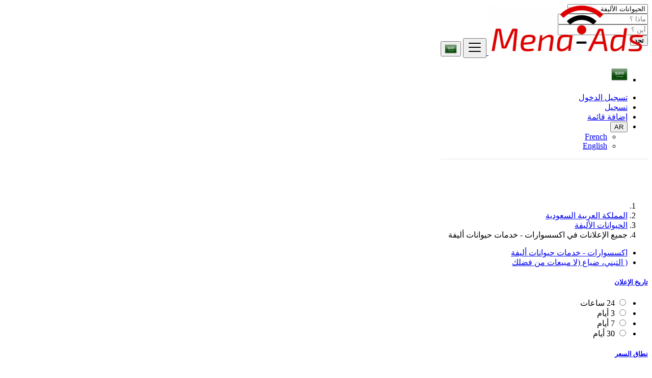

--- FILE ---
content_type: text/html; charset=UTF-8
request_url: https://www.mena-ads.com/ar/sa/category/pets-mascots-ar/accessories-other-pets-services-ar
body_size: 13757
content:
<!DOCTYPE html>
<html lang="ar" dir="rtl">
<head>
	<meta charset="utf-8">
	<meta name="csrf-token" content="3JJ6avk6IIpGPFT6p4WAgn5tfXEcc7sEybGYa46w">
		<meta name="viewport" content="width=device-width, initial-scale=1.0">
	<meta name="apple-mobile-web-app-title" content="Mena-Ads">
	<link rel="apple-touch-icon-precomposed" sizes="144x144" href="https://www.mena-ads.com/storage/app/default/ico/apple-touch-icon-144-precomposed.png">
	<link rel="apple-touch-icon-precomposed" sizes="114x114" href="https://www.mena-ads.com/storage/app/default/ico/apple-touch-icon-114-precomposed.png">
	<link rel="apple-touch-icon-precomposed" sizes="72x72" href="https://www.mena-ads.com/storage/app/default/ico/apple-touch-icon-72-precomposed.png">
	<link rel="apple-touch-icon-precomposed" href="https://www.mena-ads.com/storage/app/default/ico/apple-touch-icon-57-precomposed.png">
	<link rel="shortcut icon" href="https://www.mena-ads.com/storage/app/ico/ico-5d7652d37eb36.png">
	<title>إعلانات مجانية اكسسوارات - خدمات حيوانات أليفة, الحيوانات الأليفة,...</title>
	<meta name="description" content="إعلانات مجانية اكسسوارات - خدمات حيوانات أليفة في المملكة العربية السعودية. تبحث عن منتج أو خدمة - المملكة العربية السعودية">
    <meta name="keywords" content="Mena-Ads, المملكة العربية السعودية, free ads, classified, ads, premium ads">
    
						<link rel="alternate" href="https://www.mena-ads.com/fr/sa/category/pets-mascots-fr/accessories-other-pets-services-fr" hreflang="fr"/>
								<link rel="canonical" href="https://www.mena-ads.com/ar/sa/category/pets-mascots-ar/accessories-other-pets-services-ar"/>
								<link rel="alternate" href="https://www.mena-ads.com/en/sa/category/pets-mascots/accessories-other-pets-services" hreflang="en"/>
									<link rel="dns-prefetch" href="//www.mena-ads.com">
					<link rel="dns-prefetch" href="//fonts.googleapis.com">
					<link rel="dns-prefetch" href="//graph.facebook.com">
					<link rel="dns-prefetch" href="//google.com">
					<link rel="dns-prefetch" href="//apis.google.com">
					<link rel="dns-prefetch" href="//ajax.googleapis.com">
					<link rel="dns-prefetch" href="//www.google-analytics.com">
					<link rel="dns-prefetch" href="//pagead2.googlesyndication.com">
					<link rel="dns-prefetch" href="//gstatic.com">
					<link rel="dns-prefetch" href="//cdn.api.twitter.com">
					<link rel="dns-prefetch" href="//oss.maxcdn.com">
									<meta property="fb:app_id" content="427404317878564" />
				<meta property="og:site_name" content="Mena-Ads" />
<meta property="og:locale" content="ar" />
<meta property="og:url" content="https://www.mena-ads.com/ar/sa/category/pets-mascots-ar/accessories-other-pets-services-ar" />
<meta property="og:title" content="إعلانات مجانية اكسسوارات - خدمات حيوانات أليفة, الحيوانات الأليفة, المملكة العربية السعودية" />
<meta property="og:description" content="إعلانات مجانية اكسسوارات - خدمات حيوانات أليفة في المملكة العربية السعودية. تبحث عن منتج أو خدمة - المملكة العربية السعودية" />
<meta property="og:type" content="website" />

		<meta property="twitter:card" content="summary">
    <meta property="twitter:title" content="إعلانات مجانية اكسسوارات - خدمات حيوانات أليفة, الحيوانات الأليفة,...">
    <meta property="twitter:description" content="إعلانات مجانية اكسسوارات - خدمات حيوانات أليفة في المملكة العربية السعودية. تبحث عن منتج أو خدمة - المملكة العربية السعودية">
    <meta property="twitter:domain" content="www.mena-ads.com">
    
		<link rel="alternate" type="application/rss+xml" href="https://www.mena-ads.com/ar/feed" title="All ads">
				    
    	
			<link href="https://fonts.googleapis.com/css?family=Cairo|Changa" rel="stylesheet">
		<link href="https://www.mena-ads.com/css/app.rtl.css?id=7e6983bd8fad771f52f2" rel="stylesheet">
			
	<style type="text/css">
	
	
/* === v6.9.4 === */
/* === Body === */

/* === Header === */
.navbar.navbar-site { position: absolute !important; }.navbar.navbar-site {border-bottom-width: 1px !important;border-bottom-style: solid !important;}.navbar.navbar-site { border-bottom-color: #e8e8e8 !important; }
/* === Footer === */

/* === Button: Add Listing === */

/* === Other: Grid View Columns === */
.make-grid .item-list { width: 25.00% !important; }@media (max-width: 767px) {.make-grid .item-list { width: 50% !important; }}.make-grid .item-list .cornerRibbons { right: -30.00%; top: 8%; }.make-grid.noSideBar .item-list .cornerRibbons { right: -22.00%; top: 8%; }@media (min-width: 992px) and (max-width: 1119px) {.make-grid .item-list .cornerRibbons { right: -36.00%; top: 8%; }.make-grid.noSideBar .item-list .cornerRibbons { right: -26.00%; top: 8%; }}@media (min-width: 768px) and (max-width: 991px) {.make-grid .item-list .cornerRibbons { right: -35.00%; top: 8%; }.make-grid.noSideBar .item-list .cornerRibbons { right: -25.00%; top: 8%; }}@media (max-width: 767px) {.make-grid .item-list { width: 50%; }}@media (max-width: 767px) {.make-grid .item-list .cornerRibbons, .make-grid.noSideBar .item-list .cornerRibbons { right: -10%; top: 8%; }}@media (max-width: 736px) {.make-grid .item-list .cornerRibbons, .make-grid.noSideBar .item-list .cornerRibbons { right: -12%; top: 8%; }}@media (max-width: 667px) {.make-grid .item-list .cornerRibbons, .make-grid.noSideBar .item-list .cornerRibbons { right: -13%; top: 8%; }}@media (max-width: 568px) {.make-grid .item-list .cornerRibbons, .make-grid.noSideBar .item-list .cornerRibbons { right: -14%; top: 8%; }}@media (max-width: 480px) {.make-grid .item-list .cornerRibbons, .make-grid.noSideBar .item-list .cornerRibbons { right: -22%; top: 8%; }}.adds-wrapper.make-grid .item-list:nth-child(4n+4),.category-list.make-grid .item-list:nth-child(4n+4) {border-left: solid 1px #ddd;}.adds-wrapper.make-grid .item-list:nth-child(3n+3),.category-list.make-grid .item-list:nth-child(3n+3) {border-left: solid 1px #ddd;}.adds-wrapper.make-grid .item-list:nth-child(4n+4),.category-list.make-grid .item-list:nth-child(4n+4) {border-left: none;}@media (max-width: 991px) {.adds-wrapper.make-grid .item-list:nth-child(4n+4),.category-list.make-grid .item-list:nth-child(4n+4) {border-left-style: solid;border-left-width: 1px;border-left-color: #ddd;}}
/* === Homepage: Search Form Area === */

/* === Homepage: Locations & Country Map === */

	
	/* === CSS Fix === */
	.f-category h6 {
		color: #333;
	}
	.photo-count {
		color: #292b2c;
	}
	.page-info-lite h5 {
		color: #999999;
	}
	h4.item-price {
		color: #292b2c;
	}
	.skin-blue .pricetag {
		color: #fff;
	}
	
</style>
	
	<link href="https://www.mena-ads.com/css/custom.css" rel="stylesheet">
    
    	
																			    
    	
			<!-- Pixel Code for https://www.pulsyo.com/ -->
<script async src="https://www.pulsyo.com/pixel/V7IG59R9OK2ZGYZ4T5VKYWI7054YHGI5"></script>
<!-- END Pixel Code -->

	
	<!--[if lt IE 9]>
	<script src="https://oss.maxcdn.com/libs/html5shiv/3.7.0/html5shiv.js"></script>
	<script src="https://oss.maxcdn.com/libs/respond.js/1.3.0/respond.min.js"></script>
	<![endif]-->
 
	<script>
		paceOptions = {
			elements: true
		};
	</script>
	<script src="https://www.mena-ads.com/assets/js/pace.min.js"></script>
	<script src="https://www.mena-ads.com/assets/plugins/modernizr/modernizr-custom.js"></script>
	
				</head>
<body class="skin-red">
<div id="wrapper">
	
			<div class="header">
	<nav class="navbar fixed-top navbar-site navbar-light bg-light navbar-expand-md" role="navigation">
		<div class="container">
			
			<div class="navbar-identity">
				
				<a href="https://www.mena-ads.com/ar" class="navbar-brand logo logo-title">
					<img src="https://www.mena-ads.com/storage/app/logo/logo-5d7664c70ece6.png"
						 alt="mena-ads" class="tooltipHere main-logo" title="" data-placement="bottom"
						 data-toggle="tooltip"
						 data-original-title="Mena-Ads المملكة العربية السعودية"/>
				</a>
				
				<button data-target=".navbar-collapse" data-toggle="collapse" class="navbar-toggler pull-right" type="button">
					<svg xmlns="http://www.w3.org/2000/svg" viewBox="0 0 30 30" width="30" height="30" focusable="false">
						<title>Menu</title>
						<path stroke="currentColor" stroke-width="2" stroke-linecap="round" stroke-miterlimit="10" d="M4 7h22M4 15h22M4 23h22"></path>
					</svg>
				</button>
				
																														<button class="flag-menu country-flag d-block d-md-none btn btn-secondary hidden pull-right" href="#selectCountry" data-toggle="modal">
									<img src="https://www.mena-ads.com/images/flags/24/sa.png" style="float: left;">
									<span class="caret hidden-xs"></span>
								</button>
																									</div>
			
			<div class="navbar-collapse collapse">
				<ul class="nav navbar-nav navbar-left">
					
																																			<li class="flag-menu country-flag tooltipHere hidden-xs nav-item" data-toggle="tooltip" data-placement="bottom" title="اختر دولة">
																					<a href="#selectCountry" data-toggle="modal" class="nav-link">
												<img class="flag-icon" src="https://www.mena-ads.com/images/flags/32/sa.png">
												<span class="caret hidden-sm"></span>
											</a>
																			</li>
																														</ul>
				
				<ul class="nav navbar-nav ml-auto navbar-right">
											<li class="nav-item">
															<a href="#quickLogin" class="nav-link" data-toggle="modal"><i class="icon-user fa"></i> تسجيل الدخول</a>
													</li>
						<li class="nav-item">
							<a href="https://www.mena-ads.com/ar/register" class="nav-link"><i class="icon-user-add fa"></i> تسجيل</a>
						</li>
										
										
					<li class="nav-item postadd">
																					<a class="btn btn-block btn-border btn-post btn-add-listing" href="https://www.mena-ads.com/ar/posts/create">
									<i class="fa fa-plus-circle"></i> إضافة قائمة
								</a>
																		</li>
					
					<!-- Language Selector -->
	<li class="dropdown lang-menu nav-item">
		<button type="button" class="btn btn-secondary dropdown-toggle" data-toggle="dropdown">
			<span class="lang-title">AR</span>
		</button>
		<ul id="langMenuDropdown" class="dropdown-menu dropdown-menu-right user-menu shadow-sm" role="menu">
																	<li class="dropdown-item">
						<a href="https://www.mena-ads.com/fr/sa/category/pets-mascots-fr/accessories-other-pets-services-fr" tabindex="-1" rel="alternate" hreflang="fr">
							<span class="lang-name">French</span>
						</a>
					</li>
																												<li class="dropdown-item">
						<a href="https://www.mena-ads.com/en/sa/category/pets-mascots/accessories-other-pets-services" tabindex="-1" rel="alternate" hreflang="en">
							<span class="lang-name">English</span>
						</a>
					</li>
									</ul>
	</li>
					
				</ul>
			</div>
			
			
		</div>
	</nav>
</div>
	
			
	<div class="container">
	<div class="search-row-wrapper">
		<div class="container">
						<form id="seach" name="search" action="https://www.mena-ads.com/ar/sa/search" method="GET">
				<div class="row m-0">
					<div class="col-xl-3 col-md-3 col-sm-12 col-xs-12">
						<select name="c" id="catSearch" class="form-control selecter">
							<option value="" > جميع الفئات </option>
																								<option  value="47"> الوسائط المتعددة </option>
																	<option  value="1"> سيارات </option>
																	<option  value="9"> العقارات </option>
																	<option  value="59"> الموضة، المنزل والحديقة </option>
																	<option  value="21"> خدمات </option>
																	<option  value="109"> البحث عن الوظائف </option>
																	<option  value="85"> عروض الوظائف </option>
																	<option  value="141"> أحداث محلية </option>
																	<option  value="133"> تعليم </option>
																	<option  value="39"> ترفيه </option>
																	<option  selected=&quot;selected&quot; value="72"> الحيوانات الأليفة </option>
																	<option  value="75"> تعارف / صداقة </option>
																					</select>
					</div>
					
					<div class="col-xl-4 col-md-4 col-sm-12 col-xs-12">
						<input name="q" class="form-control keyword" type="text" placeholder="ماذا ؟" value="">
					</div>
					
					<div class="col-xl-3 col-md-3 col-sm-12 col-xs-12 search-col locationicon">
						<i class="icon-location-2 icon-append"></i>
						<input type="text" id="locSearch" name="location" class="form-control locinput input-rel searchtag-input has-icon tooltipHere"
							   placeholder="أين ؟" value="" title="" data-placement="bottom"
							   data-toggle="tooltip"
							   data-original-title="أدخل اسم مدينة أو اسم حالة مع البادئة &quot;منطقة:&quot; مثل: منطقة:اسم الولاية">
					</div>
	
					<input type="hidden" id="lSearch" name="l" value="">
					<input type="hidden" id="rSearch" name="r" value="">
	
					<div class="col-xl-2 col-md-2 col-sm-12 col-xs-12">
						<button class="btn btn-block btn-primary">
							<i class="fa fa-search"></i> <strong>تجد</strong>
						</button>
					</div>
					<input type="hidden" name="_token" value="3JJ6avk6IIpGPFT6p4WAgn5tfXEcc7sEybGYa46w">
				</div>
			</form>
		</div>
	</div>
</div>

		
			
	
		<div class="main-container">
		
		<div class="container">
	<nav aria-label="breadcrumb" role="navigation" class="search-breadcrumb">
		<ol class="breadcrumb">
			<li class="breadcrumb-item"><a href="https://www.mena-ads.com/ar"><i class="icon-home fa"></i></a></li>
			<li class="breadcrumb-item">
								<a href="https://www.mena-ads.com/ar/sa/search">
					المملكة العربية السعودية
				</a>
			</li>
																							<li class="breadcrumb-item"><a href="https://www.mena-ads.com/ar/sa/category/pets-mascots-ar">الحيوانات الأليفة</a></li>
																									<li class="breadcrumb-item active">
							جميع الإعلانات في اكسسوارات - خدمات حيوانات أليفة
							&nbsp;
													</li>
														</ol>
	</nav>
</div>
		<div class="container hide-xs">
			<div class="category-links">
				<ul>
									<li>
						<a href="https://www.mena-ads.com/ar/sa/category/pets-mascots-ar/accessories-other-pets-services-ar">
							اكسسوارات - خدمات حيوانات أليفة
						</a>
					</li>
									<li>
						<a href="https://www.mena-ads.com/ar/sa/category/pets-mascots-ar/sales-adoptions-lost-ar">
							( التبني، ضياع (لا مبيعات من فضلك
						</a>
					</li>
								</ul>
			</div>
		</div>
						<div class="container">
		
		<div class="container ads-parent-responsive d-none d-xl-block d-lg-block d-md-none d-sm-none">
			<div class="text-center">
				<script data-ad-client="ca-pub-7083578659479046" async src="https://pagead2.googlesyndication.com/pagead/js/adsbygoogle.js"></script>
			</div>
		</div>
		
		<div class="container ads-parent-responsive d-none d-xl-none d-lg-none d-md-block d-sm-none">
			<div class="text-center">
				<script data-ad-client="ca-pub-7083578659479046" async src="https://pagead2.googlesyndication.com/pagead/js/adsbygoogle.js"></script>
			</div>
		</div>
		
		<div class="container ads-parent-responsive d-block d-xl-none d-lg-none d-md-none d-sm-block">
			<div class="text-center">
				<script data-ad-client="ca-pub-7083578659479046" async src="https://pagead2.googlesyndication.com/pagead/js/adsbygoogle.js"></script>
			</div>
		</div>
	</div>
				<div class="h-spacer"></div>
		
		<div class="container">
			<div class="row">

				<!-- Sidebar -->
                                    <!-- this (.mobile-filter-sidebar) part will be position fixed in mobile version -->
<div class="col-md-3 page-sidebar mobile-filter-sidebar pb-4">
	<aside>
		<div class="sidebar-modern-inner enable-long-words">
			
			            
            <!-- Date -->
			<div class="block-title has-arrow sidebar-header">
				<h5><strong><a href="#"> تاريخ الإعلان </a></strong></h5>
			</div>
            <div class="block-content list-filter">
                <div class="filter-date filter-content">
                    <ul>
                                                                                    <li>
                                    <input type="radio" name="postedDate" value="2" id="postedDate_2" >
                                    <label for="postedDate_2">24 ساعات</label>
                                </li>
                                                            <li>
                                    <input type="radio" name="postedDate" value="4" id="postedDate_4" >
                                    <label for="postedDate_4">3 أيام</label>
                                </li>
                                                            <li>
                                    <input type="radio" name="postedDate" value="8" id="postedDate_8" >
                                    <label for="postedDate_8">7 أيام</label>
                                </li>
                                                            <li>
                                    <input type="radio" name="postedDate" value="31" id="postedDate_31" >
                                    <label for="postedDate_31">30 أيام</label>
                                </li>
                                                                            <input type="hidden" id="postedQueryString" value="">
                    </ul>
                </div>
            </div>
            
                            					<!-- Price -->
					<div class="block-title has-arrow sidebar-header">
						<h5><strong><a href="#">نطاق السعر</a></strong></h5>
					</div>
					<div class="block-content list-filter">
						<form role="form" class="form-inline" action="https://www.mena-ads.com/ar/sa/category/pets-mascots-ar/accessories-other-pets-services-ar" method="GET">
							<input type="hidden" name="_token" value="3JJ6avk6IIpGPFT6p4WAgn5tfXEcc7sEybGYa46w">
														<div class="form-group col-sm-4 no-padding">
								<input type="text" placeholder="2000" id="minPrice" name="minPrice" class="form-control" value="">
							</div>
							<div class="form-group col-sm-1 no-padding text-center hidden-xs"> -</div>
							<div class="form-group col-sm-4 no-padding">
								<input type="text" placeholder="3000" id="maxPrice" name="maxPrice" class="form-control" value="">
							</div>
							<div class="form-group col-sm-3 no-padding">
								<button class="btn btn-default pull-right btn-block-xs" type="submit">حسنا</button>
							</div>
						</form>
						<div style="clear:both"></div>
					</div>
                				
				                <!-- SubCategory -->
				<div id="subCatsList">
					<div class="block-title has-arrow sidebar-header">
						<h5><strong><a href="#"><i class="fa fa-angle-left"></i> جميع الفئات</a></strong></h5>
					</div>
					<div class="block-content list-filter categories-list">
						<ul class="list-unstyled">
							<li>
																	<a href="https://www.mena-ads.com/ar/sa/category/pets-mascots-ar" title="الحيوانات الأليفة">
										<span class="title"><strong>الحيوانات الأليفة</strong>
										</span><span class="count">&nbsp;0</span>
									</a>
																<ul class="list-unstyled long-list">
																																						<li>
																							<strong>
													<a href="https://www.mena-ads.com/ar/sa/category/pets-mascots-ar/accessories-other-pets-services-ar" title="اكسسوارات - خدمات حيوانات أليفة">
														اكسسوارات - خدمات حيوانات أليفة
														<span class="count">(0)</span>
													</a>
												</strong>
																					</li>
																													<li>
																							<a href="https://www.mena-ads.com/ar/sa/category/pets-mascots-ar/sales-adoptions-lost-ar" title="( التبني، ضياع (لا مبيعات من فضلك">
													( التبني، ضياع (لا مبيعات من فضلك
													<span class="count">(0)</span>
												</a>
																					</li>
																										</ul>
							</li>
						</ul>
					</div>
				</div>
							        
            <!-- Category -->
			<div id="catsList" style="display: none;">
				<div class="block-title has-arrow sidebar-header">
					<h5><strong><a href="#">جميع الفئات</a></strong></h5>
				</div>
				<div class="block-content list-filter categories-list">
					<ul class="list-unstyled">
																			<li>
																	<a href="https://www.mena-ads.com/ar/sa/category/multimedia-ar" title="الوسائط المتعددة">
										<span class="title">الوسائط المتعددة</span>
										<span class="count">&nbsp;17</span>
									</a>
															</li>
													<li>
																	<a href="https://www.mena-ads.com/ar/sa/category/automobiles-ar" title="سيارات">
										<span class="title">سيارات</span>
										<span class="count">&nbsp;44</span>
									</a>
															</li>
													<li>
																	<a href="https://www.mena-ads.com/ar/sa/category/real-estate-ar" title="العقارات">
										<span class="title">العقارات</span>
										<span class="count">&nbsp;0</span>
									</a>
															</li>
													<li>
																	<a href="https://www.mena-ads.com/ar/sa/category/fashion-home-garden-ar" title="الموضة، المنزل والحديقة">
										<span class="title">الموضة، المنزل والحديقة</span>
										<span class="count">&nbsp;0</span>
									</a>
															</li>
													<li>
																	<a href="https://www.mena-ads.com/ar/sa/category/services-ar" title="خدمات">
										<span class="title">خدمات</span>
										<span class="count">&nbsp;108</span>
									</a>
															</li>
													<li>
																	<a href="https://www.mena-ads.com/ar/sa/category/job-search-ar" title="البحث عن الوظائف">
										<span class="title">البحث عن الوظائف</span>
										<span class="count">&nbsp;0</span>
									</a>
															</li>
													<li>
																	<a href="https://www.mena-ads.com/ar/sa/category/jobs-offers-ar" title="عروض الوظائف">
										<span class="title">عروض الوظائف</span>
										<span class="count">&nbsp;1</span>
									</a>
															</li>
													<li>
																	<a href="https://www.mena-ads.com/ar/sa/category/local-events-ar" title="أحداث محلية">
										<span class="title">أحداث محلية</span>
										<span class="count">&nbsp;0</span>
									</a>
															</li>
													<li>
																	<a href="https://www.mena-ads.com/ar/sa/category/learning-ar" title="تعليم">
										<span class="title">تعليم</span>
										<span class="count">&nbsp;4</span>
									</a>
															</li>
													<li>
																	<a href="https://www.mena-ads.com/ar/sa/category/community-ar" title="ترفيه">
										<span class="title">ترفيه</span>
										<span class="count">&nbsp;1</span>
									</a>
															</li>
													<li>
																	<strong>
										<a href="https://www.mena-ads.com/ar/sa/category/pets-mascots-ar" title="الحيوانات الأليفة">
											<span class="title">الحيوانات الأليفة</span>
											<span class="count">&nbsp;0</span>
										</a>
									</strong>
															</li>
													<li>
																	<a href="https://www.mena-ads.com/ar/sa/category/free-dating-ar" title="تعارف / صداقة">
										<span class="title">تعارف / صداقة</span>
										<span class="count">&nbsp;0</span>
									</a>
															</li>
																	</ul>
				</div>
			</div>
            
            <!-- City -->
			<div class="block-title has-arrow sidebar-header">
				<h5><strong><a href="#">مواقع</a></strong></h5>
			</div>
			<div class="block-content list-filter locations-list">
				<ul class="browse-list list-unstyled long-list">
                    																				<li>
																	<a href="https://www.mena-ads.com/ar/sa/search?l=108410&r=&c=72&sc=73" title="Riyadh">
										Riyadh
									</a>
															</li>
																				<li>
																	<a href="https://www.mena-ads.com/ar/sa/search?l=105343&r=&c=72&sc=73" title="Jeddah">
										Jeddah
									</a>
															</li>
																				<li>
																	<a href="https://www.mena-ads.com/ar/sa/search?l=104515&r=&c=72&sc=73" title="Mecca">
										Mecca
									</a>
															</li>
																				<li>
																	<a href="https://www.mena-ads.com/ar/sa/search?l=109223&r=&c=72&sc=73" title="Medina">
										Medina
									</a>
															</li>
																				<li>
																	<a href="https://www.mena-ads.com/ar/sa/search?l=101760&r=&c=72&sc=73" title="Sulţānah">
										Sulţānah
									</a>
															</li>
																				<li>
																	<a href="https://www.mena-ads.com/ar/sa/search?l=110336&r=&c=72&sc=73" title="Dammam">
										Dammam
									</a>
															</li>
																				<li>
																	<a href="https://www.mena-ads.com/ar/sa/search?l=107968&r=&c=72&sc=73" title="Ta’if">
										Ta’if
									</a>
															</li>
																				<li>
																	<a href="https://www.mena-ads.com/ar/sa/search?l=101628&r=&c=72&sc=73" title="Tabuk">
										Tabuk
									</a>
															</li>
																				<li>
																	<a href="https://www.mena-ads.com/ar/sa/search?l=109353&r=&c=72&sc=73" title="Al Kharj">
										Al Kharj
									</a>
															</li>
																				<li>
																	<a href="https://www.mena-ads.com/ar/sa/search?l=107304&r=&c=72&sc=73" title="Buraydah">
										Buraydah
									</a>
															</li>
																				<li>
																	<a href="https://www.mena-ads.com/ar/sa/search?l=105072&r=&c=72&sc=73" title="Khamis Mushait">
										Khamis Mushait
									</a>
															</li>
																				<li>
																	<a href="https://www.mena-ads.com/ar/sa/search?l=109571&r=&c=72&sc=73" title="Al Hufūf">
										Al Hufūf
									</a>
															</li>
																				<li>
																	<a href="https://www.mena-ads.com/ar/sa/search?l=109101&r=&c=72&sc=73" title="Al Mubarraz">
										Al Mubarraz
									</a>
															</li>
																				<li>
																	<a href="https://www.mena-ads.com/ar/sa/search?l=106297&r=&c=72&sc=73" title="Hafar Al-Batin">
										Hafar Al-Batin
									</a>
															</li>
																				<li>
																	<a href="https://www.mena-ads.com/ar/sa/search?l=106281&r=&c=72&sc=73" title="Ha&#039;il">
										Ha&#039;il
									</a>
															</li>
																				<li>
																	<a href="https://www.mena-ads.com/ar/sa/search?l=103630&r=&c=72&sc=73" title="Najrān">
										Najrān
									</a>
															</li>
																				<li>
																	<a href="https://www.mena-ads.com/ar/sa/search?l=109435&r=&c=72&sc=73" title="Al Jubayl">
										Al Jubayl
									</a>
															</li>
																				<li>
																	<a href="https://www.mena-ads.com/ar/sa/search?l=110690&r=&c=72&sc=73" title="Abha">
										Abha
									</a>
															</li>
																				<li>
																	<a href="https://www.mena-ads.com/ar/sa/search?l=100425&r=&c=72&sc=73" title="Yanbu">
										Yanbu
									</a>
															</li>
																				<li>
																	<a href="https://www.mena-ads.com/ar/sa/search?l=109323&r=&c=72&sc=73" title="Khobar">
										Khobar
									</a>
															</li>
																				<li>
																	<a href="https://www.mena-ads.com/ar/sa/search?l=108512&r=&c=72&sc=73" title="Arar">
										Arar
									</a>
															</li>
																				<li>
																	<a href="https://www.mena-ads.com/ar/sa/search?l=102527&r=&c=72&sc=73" title="Sakakah">
										Sakakah
									</a>
															</li>
																				<li>
																	<a href="https://www.mena-ads.com/ar/sa/search?l=105299&r=&c=72&sc=73" title="Jizan">
										Jizan
									</a>
															</li>
																				<li>
																	<a href="https://www.mena-ads.com/ar/sa/search?l=108648&r=&c=72&sc=73" title="Qurayyat">
										Qurayyat
									</a>
															</li>
																				<li>
																	<a href="https://www.mena-ads.com/ar/sa/search?l=107797&r=&c=72&sc=73" title="Dhahran">
										Dhahran
									</a>
															</li>
																				<li>
																	<a href="https://www.mena-ads.com/ar/sa/search?l=108927&r=&c=72&sc=73" title="Al Qaţīf">
										Al Qaţīf
									</a>
															</li>
																				<li>
																	<a href="https://www.mena-ads.com/ar/sa/search?l=109953&r=&c=72&sc=73" title="Al Bahah">
										Al Bahah
									</a>
															</li>
																				<li>
																	<a href="https://www.mena-ads.com/ar/sa/search?l=101554&r=&c=72&sc=73" title="Tārūt">
										Tārūt
									</a>
															</li>
																				<li>
																	<a href="https://www.mena-ads.com/ar/sa/search?l=103369&r=&c=72&sc=73" title="Qal‘at Bīshah">
										Qal‘at Bīshah
									</a>
															</li>
																				<li>
																	<a href="https://www.mena-ads.com/ar/sa/search?l=108435&r=&c=72&sc=73" title="Ar Rass">
										Ar Rass
									</a>
															</li>
																				<li>
																	<a href="https://www.mena-ads.com/ar/sa/search?l=410096&r=&c=72&sc=73" title="Ash Shafā">
										Ash Shafā
									</a>
															</li>
																				<li>
																	<a href="https://www.mena-ads.com/ar/sa/search?l=102318&r=&c=72&sc=73" title="Sayhāt">
										Sayhāt
									</a>
															</li>
																				<li>
																	<a href="https://www.mena-ads.com/ar/sa/search?l=109131&r=&c=72&sc=73" title="Al Mithnab">
										Al Mithnab
									</a>
															</li>
																				<li>
																	<a href="https://www.mena-ads.com/ar/sa/search?l=109380&r=&c=72&sc=73" title="Al Khafjī">
										Al Khafjī
									</a>
															</li>
																				<li>
																	<a href="https://www.mena-ads.com/ar/sa/search?l=110325&r=&c=72&sc=73" title="Ad Dawādimī">
										Ad Dawādimī
									</a>
															</li>
																				<li>
																	<a href="https://www.mena-ads.com/ar/sa/search?l=102651&r=&c=72&sc=73" title="Şabyā">
										Şabyā
									</a>
															</li>
																				<li>
																	<a href="https://www.mena-ads.com/ar/sa/search?l=107781&r=&c=72&sc=73" title="Az Zulfī">
										Az Zulfī
									</a>
															</li>
																				<li>
																	<a href="https://www.mena-ads.com/ar/sa/search?l=110619&r=&c=72&sc=73" title="Abū ‘Arīsh">
										Abū ‘Arīsh
									</a>
															</li>
																				<li>
																	<a href="https://www.mena-ads.com/ar/sa/search?l=102585&r=&c=72&sc=73" title="Şafwá">
										Şafwá
									</a>
															</li>
																				<li>
																	<a href="https://www.mena-ads.com/ar/sa/search?l=110250&r=&c=72&sc=73" title="Afif">
										Afif
									</a>
															</li>
																				<li>
																	<a href="https://www.mena-ads.com/ar/sa/search?l=103035&r=&c=72&sc=73" title="Rābigh">
										Rābigh
									</a>
															</li>
																				<li>
																	<a href="https://www.mena-ads.com/ar/sa/search?l=102985&r=&c=72&sc=73" title="Raḩīmah">
										Raḩīmah
									</a>
															</li>
																				<li>
																	<a href="https://www.mena-ads.com/ar/sa/search?l=101312&r=&c=72&sc=73" title="Turaif">
										Turaif
									</a>
															</li>
																				<li>
																	<a href="https://www.mena-ads.com/ar/sa/search?l=101631&r=&c=72&sc=73" title="Ţubarjal">
										Ţubarjal
									</a>
															</li>
																				<li>
																	<a href="https://www.mena-ads.com/ar/sa/search?l=110314&r=&c=72&sc=73" title="Ad Dilam">
										Ad Dilam
									</a>
															</li>
																				<li>
																	<a href="https://www.mena-ads.com/ar/sa/search?l=100926&r=&c=72&sc=73" title="Umm Lajj">
										Umm Lajj
									</a>
															</li>
																				<li>
																	<a href="https://www.mena-ads.com/ar/sa/search?l=108841&r=&c=72&sc=73" title="Al-`Ula">
										Al-`Ula
									</a>
															</li>
																				<li>
																	<a href="https://www.mena-ads.com/ar/sa/search?l=107312&r=&c=72&sc=73" title="Abqaiq">
										Abqaiq
									</a>
															</li>
																				<li>
																	<a href="https://www.mena-ads.com/ar/sa/search?l=107744&r=&c=72&sc=73" title="Badr Ḩunayn">
										Badr Ḩunayn
									</a>
															</li>
																				<li>
																	<a href="https://www.mena-ads.com/ar/sa/search?l=102451&r=&c=72&sc=73" title="Şāmitah">
										Şāmitah
									</a>
															</li>
																				<li>
																	<a href="https://www.mena-ads.com/ar/sa/search?l=108773&r=&c=72&sc=73" title="Al Wajh">
										Al Wajh
									</a>
															</li>
																				<li>
																	<a href="https://www.mena-ads.com/ar/sa/search?l=109878&r=&c=72&sc=73" title="Al Bukayrīyah">
										Al Bukayrīyah
									</a>
															</li>
																				<li>
																	<a href="https://www.mena-ads.com/ar/sa/search?l=108617&r=&c=72&sc=73" title="An Nimāş">
										An Nimāş
									</a>
															</li>
																				<li>
																	<a href="https://www.mena-ads.com/ar/sa/search?l=108048&r=&c=72&sc=73" title="As Sulayyil">
										As Sulayyil
									</a>
															</li>
																				<li>
																	<a href="https://www.mena-ads.com/ar/sa/search?l=101322&r=&c=72&sc=73" title="Turabah">
										Turabah
									</a>
															</li>
																				<li>
																	<a href="https://www.mena-ads.com/ar/sa/search?l=109417&r=&c=72&sc=73" title="Al Jumūm">
										Al Jumūm
									</a>
															</li>
																				<li>
																	<a href="https://www.mena-ads.com/ar/sa/search?l=106909&r=&c=72&sc=73" title="Duba">
										Duba
									</a>
															</li>
																				<li>
																	<a href="https://www.mena-ads.com/ar/sa/search?l=107959&r=&c=72&sc=73" title="Aţ Ţaraf">
										Aţ Ţaraf
									</a>
															</li>
																				<li>
																	<a href="https://www.mena-ads.com/ar/sa/search?l=108918&r=&c=72&sc=73" title="Qaisumah">
										Qaisumah
									</a>
															</li>
																				<li>
																	<a href="https://www.mena-ads.com/ar/sa/search?l=109915&r=&c=72&sc=73" title="Al Baţţālīyah">
										Al Baţţālīyah
									</a>
															</li>
																				<li>
																	<a href="https://www.mena-ads.com/ar/sa/search?l=109059&r=&c=72&sc=73" title="Al Munayzilah">
										Al Munayzilah
									</a>
															</li>
																				<li>
																	<a href="https://www.mena-ads.com/ar/sa/search?l=110275&r=&c=72&sc=73" title="Adh Dhibiyah">
										Adh Dhibiyah
									</a>
															</li>
																				<li>
																	<a href="https://www.mena-ads.com/ar/sa/search?l=399518&r=&c=72&sc=73" title="Al Majāridah">
										Al Majāridah
									</a>
															</li>
																				<li>
																	<a href="https://www.mena-ads.com/ar/sa/search?l=101581&r=&c=72&sc=73" title="Tanūmah">
										Tanūmah
									</a>
															</li>
																				<li>
																	<a href="https://www.mena-ads.com/ar/sa/search?l=108890&r=&c=72&sc=73" title="Al Qurayn">
										Al Qurayn
									</a>
															</li>
																				<li>
																	<a href="https://www.mena-ads.com/ar/sa/search?l=101035&r=&c=72&sc=73" title="Umm as Sāhik">
										Umm as Sāhik
									</a>
															</li>
																				<li>
																	<a href="https://www.mena-ads.com/ar/sa/search?l=108121&r=&c=72&sc=73" title="Sājir">
										Sājir
									</a>
															</li>
																				<li>
																	<a href="https://www.mena-ads.com/ar/sa/search?l=110107&r=&c=72&sc=73" title="Al Awjām">
										Al Awjām
									</a>
															</li>
																				<li>
																	<a href="https://www.mena-ads.com/ar/sa/search?l=106744&r=&c=72&sc=73" title="Farasān">
										Farasān
									</a>
															</li>
																				<li>
																	<a href="https://www.mena-ads.com/ar/sa/search?l=109118&r=&c=72&sc=73" title="Al Mindak">
										Al Mindak
									</a>
															</li>
																				<li>
																	<a href="https://www.mena-ads.com/ar/sa/search?l=110031&r=&c=72&sc=73" title="Al Arţāwīyah">
										Al Arţāwīyah
									</a>
															</li>
																				<li>
																	<a href="https://www.mena-ads.com/ar/sa/search?l=109436&r=&c=72&sc=73" title="Al Jubayl">
										Al Jubayl
									</a>
															</li>
																				<li>
																	<a href="https://www.mena-ads.com/ar/sa/search?l=108957&r=&c=72&sc=73" title="Al Qārah">
										Al Qārah
									</a>
															</li>
																				<li>
																	<a href="https://www.mena-ads.com/ar/sa/search?l=104376&r=&c=72&sc=73" title="Marāt">
										Marāt
									</a>
															</li>
																				<li>
																	<a href="https://www.mena-ads.com/ar/sa/search?l=109502&r=&c=72&sc=73" title="Al Jafr">
										Al Jafr
									</a>
															</li>
																				<li>
																	<a href="https://www.mena-ads.com/ar/sa/search?l=392753&r=&c=72&sc=73" title="Şuwayr">
										Şuwayr
									</a>
															</li>
																				<li>
																	<a href="https://www.mena-ads.com/ar/sa/search?l=396550&r=&c=72&sc=73" title="Tumayr">
										Tumayr
									</a>
															</li>
																				<li>
																	<a href="https://www.mena-ads.com/ar/sa/search?l=101344&r=&c=72&sc=73" title="At Tūbī">
										At Tūbī
									</a>
															</li>
																				<li>
																	<a href="https://www.mena-ads.com/ar/sa/search?l=109481&r=&c=72&sc=73" title="Al Jarādīyah">
										Al Jarādīyah
									</a>
															</li>
																				<li>
																	<a href="https://www.mena-ads.com/ar/sa/search?l=409993&r=&c=72&sc=73" title="Al Muwayh">
										Al Muwayh
									</a>
															</li>
																				<li>
																	<a href="https://www.mena-ads.com/ar/sa/search?l=108142&r=&c=72&sc=73" title="As Saffānīyah">
										As Saffānīyah
									</a>
															</li>
																				<li>
																	<a href="https://www.mena-ads.com/ar/sa/search?l=410084&r=&c=72&sc=73" title="Al Hadā">
										Al Hadā
									</a>
															</li>
																				<li>
																	<a href="https://www.mena-ads.com/ar/sa/search?l=109165&r=&c=72&sc=73" title="Al Markaz">
										Al Markaz
									</a>
															</li>
																				<li>
																	<a href="https://www.mena-ads.com/ar/sa/search?l=104269&r=&c=72&sc=73" title="Mislīyah">
										Mislīyah
									</a>
															</li>
																				<li>
																	<a href="https://www.mena-ads.com/ar/sa/search?l=109008&r=&c=72&sc=73" title="Al Muţayrifī">
										Al Muţayrifī
									</a>
															</li>
																				<li>
																	<a href="https://www.mena-ads.com/ar/sa/search?l=410874&r=&c=72&sc=73" title="Mizhirah">
										Mizhirah
									</a>
															</li>
																				<li>
																	<a href="https://www.mena-ads.com/ar/sa/search?l=110328&r=&c=72&sc=73" title="Ad Darb">
										Ad Darb
									</a>
															</li>
																				<li>
																	<a href="https://www.mena-ads.com/ar/sa/search?l=105252&r=&c=72&sc=73" title="Julayjilah">
										Julayjilah
									</a>
															</li>
																				<li>
																	<a href="https://www.mena-ads.com/ar/sa/search?l=103922&r=&c=72&sc=73" title="Mulayjah">
										Mulayjah
									</a>
															</li>
																				<li>
																	<a href="https://www.mena-ads.com/ar/sa/search?l=397513&r=&c=72&sc=73" title="Al Fuwayliq">
										Al Fuwayliq
									</a>
															</li>
																				<li>
																	<a href="https://www.mena-ads.com/ar/sa/search?l=101633&r=&c=72&sc=73" title="Tabālah">
										Tabālah
									</a>
															</li>
						                    				</ul>
			</div>

			<div style="clear:both"></div>
		</div>
	</aside>

</div>

                                    
				<!-- Content -->
				<div class="col-md-9 page-content col-thin-left">
					<div class="category-list">
						<div class="tab-box">

							<!-- Nav tabs -->
							<ul id="postType" class="nav nav-tabs add-tabs tablist" role="tablist">
                                								<li class="nav-item active">
									<a href="https://www.mena-ads.com/ar/sa/category/pets-mascots-ar/accessories-other-pets-services-ar" role="tab" data-toggle="tab" class="nav-link">
										جميع اعلانات <span class="badge badge-pill badge-danger">0</span>
									</a>
								</li>
                                                                                                                                                                                                <li class="nav-item">
                                                <a href="https://www.mena-ads.com/ar/sa/category/pets-mascots-ar/accessories-other-pets-services-ar?type=1" role="tab" data-toggle="tab" class="nav-link">
                                                    شخصي
                                                    <span class="badge badge-pill alert-danger">
                                                        0
                                                    </span>
                                                </a>
                                            </li>
                                                                                                                                                                                                        <li class="nav-item">
                                                <a href="https://www.mena-ads.com/ar/sa/category/pets-mascots-ar/accessories-other-pets-services-ar?type=2" role="tab" data-toggle="tab" class="nav-link">
                                                    المحترفين
                                                    <span class="badge badge-pill alert-danger">
                                                        0
                                                    </span>
                                                </a>
                                            </li>
                                                                                                            							</ul>
							
							<div class="tab-filter">
								<select id="orderBy" title="sort by" class="niceselecter select-sort-by" data-style="btn-select" data-width="auto">
									<option value="https://www.mena-ads.com/ar/sa/category/pets-mascots-ar/accessories-other-pets-services-ar">ترتيب حسب</option>
									<option
											value="https://www.mena-ads.com/ar/sa/category/pets-mascots-ar/accessories-other-pets-services-ar?orderBy=priceAsc">
										السعر من الارخص للاعلى
									</option>
									<option
											value="https://www.mena-ads.com/ar/sa/category/pets-mascots-ar/accessories-other-pets-services-ar?orderBy=priceDesc">
										السعر: من الأعلى إلى الأقل
									</option>
									<option
											value="https://www.mena-ads.com/ar/sa/category/pets-mascots-ar/accessories-other-pets-services-ar?orderBy=relevance">
										ملاءمة
									</option>
									<option
											value="https://www.mena-ads.com/ar/sa/category/pets-mascots-ar/accessories-other-pets-services-ar?orderBy=date">
										تاريخ
									</option>
																										</select>
							</div>

						</div>

						<div class="listing-filter">
							<div class="pull-left col-xs-6">
								<div class="breadcrumb-list">
									<a href="https://www.mena-ads.com/ar/sa/search" class="current"><span>جميع الإعلانات</span></a> في <a rel="nofollow" class="jobs-s-tag" href="https://www.mena-ads.com/ar/sa/category/pets-mascots-ar">اكسسوارات - خدمات حيوانات أليفة</a> في <a rel="nofollow" class="jobs-s-tag" href="https://www.mena-ads.com/ar/sa/search">الحيوانات الأليفة</a>
								</div>
                                <div style="clear:both;"></div>
							</div>
                            
							
							<div style="clear:both"></div>
						</div>
						
						<!-- Mobile Filter Bar -->
						<div class="mobile-filter-bar col-xl-12">
							<ul class="list-unstyled list-inline no-margin no-padding">
																<li class="filter-toggle">
									<a class="">
										<i class="icon-th-list"></i> مرشحات
									</a>
								</li>
																<li>
									<div class="dropdown">
										<a data-toggle="dropdown" class="dropdown-toggle">ترتيب حسب</a>
										<ul class="dropdown-menu">
											<li>
												<a href="https://www.mena-ads.com/ar/sa/category/pets-mascots-ar/accessories-other-pets-services-ar" rel="nofollow">
													ترتيب حسب
												</a>
											</li>
											<li>
												<a href="https://www.mena-ads.com/ar/sa/category/pets-mascots-ar/accessories-other-pets-services-ar?orderBy=priceAsc" rel="nofollow">
													السعر من الارخص للاعلى
												</a>
											</li>
											<li>
												<a href="https://www.mena-ads.com/ar/sa/category/pets-mascots-ar/accessories-other-pets-services-ar?orderBy=priceDesc" rel="nofollow">
													السعر: من الأعلى إلى الأقل
												</a>
											</li>
											<li>
												<a href="https://www.mena-ads.com/ar/sa/category/pets-mascots-ar/accessories-other-pets-services-ar?orderBy=relevance" rel="nofollow">
													ملاءمة
												</a>
											</li>
											<li>
												<a href="https://www.mena-ads.com/ar/sa/category/pets-mascots-ar/accessories-other-pets-services-ar?orderBy=date" rel="nofollow">
													تاريخ
												</a>
											</li>
																																</ul>
									</div>
								</li>
							</ul>
						</div>
						<div class="menu-overly-mask"></div>
						<!-- Mobile Filter bar End-->

						<div id="postsList" class="adds-wrapper row no-margin">
							<div class="p-4" style="width: 100%;">
		لا نتيجة. قم بتنقيح البحث باستخدام معايير أخرى.
	</div>

						</div>

						<div class="tab-box save-search-bar text-center">
															<a href="#"> &nbsp; </a>
													</div>
					</div>
					
					<nav class="pagination-bar mb-5 pagination-sm" aria-label="">
						
					</nav>

					<div class="post-promo text-center mb-5">
						<h2> هل لديك أي شيء للبيع أو الإيجار؟ </h2>
						<h5>بيع المنتجات والخدمات الخاصة بك على الانترنت مجانا. وأسهل مما كنت اعتقد !</h5>
													<a href="https://www.mena-ads.com/ar/posts/create" class="btn btn-border btn-post btn-add-listing">ابدأ الآن!</a>
												<!-- BSK -->
						<p>إعلانات مجانية اكسسوارات - خدمات حيوانات أليفة في المملكة العربية السعودية. تبحث عن منتج أو خدمة - المملكة العربية السعودية 
					</div>

				</div>
				
				<div style="clear:both;"></div>

				<!-- Advertising -->
				<div class="h-spacer"></div>
				<div class="container">
		
		<div class="container mb20 ads-parent-responsive d-none d-xl-block d-lg-block d-md-none d-sm-none">
			<div class="text-center">
				<script data-ad-client="ca-pub-7083578659479046" async src="https://pagead2.googlesyndication.com/pagead/js/adsbygoogle.js"></script>
			</div>
		</div>
		
		<div class="container mb20 ads-parent-responsive d-none d-xl-none d-lg-none d-md-block d-sm-none">
			<div class="text-center">
				<script data-ad-client="ca-pub-7083578659479046" async src="https://pagead2.googlesyndication.com/pagead/js/adsbygoogle.js"></script>
			</div>
		</div>
		
		<div class="container ads-parent-responsive d-block d-xl-none d-lg-none d-md-none d-sm-block">
			<div class="text-center">
				<script data-ad-client="ca-pub-7083578659479046" async src="https://pagead2.googlesyndication.com/pagead/js/adsbygoogle.js"></script>
			</div>
		</div>
	</div>

			</div>
		</div>
	</div>

			
			<footer class="main-footer">
	<div class="footer-content">
		<div class="container">
			<div class="row">
				
									<div class="col-lg-3 col-md-3 col-sm-3 col-xs-6">
						<div class="footer-col">
							<h4 class="footer-title">معلومات عنا</h4>
							<ul class="list-unstyled footer-nav">
																											<li>
																																		<a href="https://blog.mena-ads.com" rel="nofollow" > Blog </a>
																					</li>
																			<li>
																																		<a href="https://www.mena-ads.com/ar/page/faq" > FAQ </a>
																					</li>
																			<li>
																																		<a href="https://www.mena-ads.com/ar/page/anti-scam" > Anti-Scam </a>
																					</li>
																			<li>
																																		<a href="https://www.mena-ads.com/ar/page/terms" > Terms </a>
																					</li>
																			<li>
																																		<a href="https://www.mena-ads.com/ar/page/privacy" > Privacy </a>
																					</li>
																								</ul>
						</div>
					</div>
					
					<div class="col-lg-3 col-md-3 col-sm-3 col-xs-6">
						<div class="footer-col">
							<h4 class="footer-title">الاتصال وخريطة الموقع</h4>
							<ul class="list-unstyled footer-nav">
								<li><a href="https://www.mena-ads.com/ar/contact"> اتصل بنا </a></li>
								<li><a href="https://www.mena-ads.com/ar/sa/sitemap"> التعليمات </a></li>
																	<li><a href="https://www.mena-ads.com/ar/countries"> بلدان </a></li>
															</ul>
						</div>
					</div>
					
					<div class="col-lg-2 col-md-2 col-sm-2 col-xs-12">
						<div class="footer-col">
							<h4 class="footer-title">حسابي</h4>
							<ul class="list-unstyled footer-nav">
																	<li>
																					<a href="#quickLogin" data-toggle="modal"> تسجيل الدخول </a>
																			</li>
									<li><a href="https://www.mena-ads.com/ar/register"> تسجيل </a></li>
															</ul>
						</div>
					</div>
					
											<div class="col-lg-4 col-md-4 col-sm-4 col-xs-12">
							<div class="footer-col row">
																
																
																	<div class="col-sm-12 col-xs-6 col-xxs-12 no-padding-lg">
										<div class="">
											<h4 class="footer-title ">اتبعنا</h4>
											<ul class="list-unstyled list-inline footer-nav social-list-footer social-list-color footer-nav-inline">
																								<li>
													<a class="icon-color fb" title="" data-placement="top" data-toggle="tooltip" href="https://www.facebook.com/FreeMenaAds/" data-original-title="Facebook">
														<i class="fab fa-facebook"></i>
													</a>
												</li>
																																				<li>
													<a class="icon-color tw" title="" data-placement="top" data-toggle="tooltip" href="#" data-original-title="Twitter">
														<i class="fab fa-twitter"></i>
													</a>
												</li>
																																					<li>
														<a class="icon-color pin" title="" data-placement="top" data-toggle="tooltip" href="#" data-original-title="Instagram">
															<i class="icon-instagram-filled"></i>
														</a>
													</li>
																																				<li>
													<a class="icon-color gp" title="" data-placement="top" data-toggle="tooltip" href="#" data-original-title="Google+">
														<i class="fab fa-google-plus"></i>
													</a>
												</li>
																																				<li>
													<a class="icon-color lin" title="" data-placement="top" data-toggle="tooltip" href="#" data-original-title="LinkedIn">
														<i class="fab fa-linkedin"></i>
													</a>
												</li>
																																				<li>
													<a class="icon-color pin" title="" data-placement="top" data-toggle="tooltip" href="#" data-original-title="Pinterest">
														<i class="fab fa-pinterest-p"></i>
													</a>
												</li>
																							</ul>
										</div>
									</div>
															</div>
						</div>
										
					<div style="clear: both"></div>
								
				<div class="col-xl-12">
																		<hr>
																
					<div class="copy-info text-center">
						© 2026 Mena-Ads. كل الحقوق محفوظة.
																					مشغل بواسطة Mena-Ads (2020)
																		</div>
				</div>
			
			</div>
		</div>
	</div>
</footer>
	
</div>

	<!-- Modal Change City -->
<div class="modal fade" id="browseAdminCities" tabindex="-1" role="dialog" aria-labelledby="adminCitiesModalLabel" aria-hidden="true">
	<div class="modal-dialog">
		<div class="modal-content">
			
			<div class="modal-header">
				<h4 class="modal-title" id="adminCitiesModalLabel">
					<i class="icon-map"></i> حدد منطقتك
				</h4>
				
				<button type="button" class="close" data-dismiss="modal">
					<span aria-hidden="true">&times;</span>
					<span class="sr-only">قريب</span>
				</button>
			</div>
			
			<div class="modal-body">
				<div class="row">
					<div class="col-xl-12">
						<p id="selectedAdmin">المدن الشهيرة في <strong>المملكة العربية السعودية</strong></p>
						<div style="clear:both"></div>
						<div class="col-sm-6 no-padding">
							<form id="modalAdminForm" name="modalAdminForm" method="POST">
								<input type="hidden" id="currSearch" name="curr_search" value="YTowOnt9">
								<select class="form-control" id="modalAdminField" name="admin_code">
									<option selected value="">كل المناطق</option>
																														<option value="SA.11">&#039;Asir</option>
																					<option value="SA.02">Al Bahah</option>
																					<option value="SA.20">Al Jawf</option>
																					<option value="SA.05">Al Madīnah al Munawwarah</option>
																					<option value="SA.08">Al-Qassim</option>
																					<option value="SA.10">Ar Riyāḑ</option>
																					<option value="SA.06">Eastern Province</option>
																					<option value="SA.13">Ḩāʼil</option>
																					<option value="SA.17">Jizan</option>
																					<option value="SA.14">Makkah</option>
																					<option value="SA.16">Najran</option>
																					<option value="SA.15">Northern Borders</option>
																					<option value="SA.19">Tabuk</option>
																											</select>
								<input type="hidden" name="_token" value="3JJ6avk6IIpGPFT6p4WAgn5tfXEcc7sEybGYa46w">
							</form>
						</div>
						<div style="clear:both"></div>
						<hr class="hr-thin">
					</div>
					<div class="col-xl-12" id="adminCities"></div>
				</div>
			</div>
			
		</div>
	</div>
</div>
<!-- /.modal -->


<div class="modal fade" id="quickLogin" tabindex="-1" role="dialog">
	<div class="modal-dialog  modal-sm">
		<div class="modal-content">
			
			<div class="modal-header">
				<h4 class="modal-title"><i class="icon-login fa"></i> تسجيل الدخول </h4>
				
				<button type="button" class="close" data-dismiss="modal">
					<span aria-hidden="true">&times;</span>
					<span class="sr-only">قريب</span>
				</button>
			</div>
			
			<form role="form" method="POST" action="https://www.mena-ads.com/ar/login">
				<input type="hidden" name="_token" value="3JJ6avk6IIpGPFT6p4WAgn5tfXEcc7sEybGYa46w">
				<div class="modal-body">

										
											<div class="row mb-3 d-flex justify-content-center pl-2 pr-2">
														<div class="col-xl-6 col-lg-6 col-md-6 col-sm-12 col-xs-12 mb-1 pl-1 pr-1">
								<div class="col-xl-12 col-md-12 col-sm-12 col-xs-12 btn btn-lg btn-fb">
									<a href="https://www.mena-ads.com/ar/auth/facebook" class="btn-fb" title="تسجيل الدخول مع Facebook">
										<i class="icon-facebook-rect"></i> Facebook
									</a>
								</div>
							</div>
																																		</div>
										
										<!-- login -->
										<div class="form-group">
						<label for="login" class="control-label">تسجيل الدخول (بريد الكتروني او هاتف)</label>
						<div class="input-icon">
							<i class="icon-user fa"></i>
							<input id="mLogin" name="login" type="text" placeholder="بريد الكتروني او هاتف" class="form-control" value="">
						</div>
					</div>
					
					<!-- password -->
										<div class="form-group">
						<label for="password" class="control-label">كلمه السر</label>
						<div class="input-icon">
							<i class="icon-lock fa"></i>
							<input id="mPassword" name="password" type="password" class="form-control" placeholder="كلمه السر" autocomplete="off">
						</div>
					</div>
					
					<!-- remember -->
										<div class="form-group">
						<label class="checkbox form-check-label pull-left mt-2" style="font-weight: normal;">
							<input type="checkbox" value="1" name="remember" id="mRemember" class=""> أبق تسجيل دخولي
						</label>
						<p class="pull-right mt-2">
							<a href="https://www.mena-ads.com/ar/password/reset"> فقدت كلمة المرور الخاصة بك؟ </a> / <a href="https://www.mena-ads.com/ar/register">تسجيل</a>
						</p>
						<div style=" clear:both"></div>
					</div>
					
										
					<input type="hidden" name="quickLoginForm" value="1">
				</div>
				<div class="modal-footer">
					<button type="button" class="btn btn-default" data-dismiss="modal">إلغاء</button>
					<button type="submit" class="btn btn-success pull-right">تسجيل الدخول</button>
				</div>
			</form>
			
		</div>
	</div>
</div>
<!-- Modal Change Country -->
<div class="modal fade modalHasList" id="selectCountry" tabindex="-1" role="dialog" aria-labelledby="selectCountryLabel" aria-hidden="true">
	<div class="modal-dialog modal-lg" role="document">
		<div class="modal-content">
			
			<div class="modal-header">
				<h4 class="modal-title uppercase font-weight-bold" id="selectCountryLabel">
					<i class="icon-map"></i> اختر بلدك
				</h4>
				
				<button type="button" class="close" data-dismiss="modal">
					<span aria-hidden="true">&times;</span>
					<span class="sr-only">قريب</span>
				</button>
			</div>
			
			<div class="modal-body">
				<div class="row">
					
																		<ul class="cat-list col-xl-3 col-lg-3 col-md-4 col-sm-6 col-xs-6">
																									<li>
									<img src="https://www.mena-ads.com/images/blank.gif" class="flag flag-jo" style="margin-bottom: 4px; margin-right: 5px;">
									<a href="https://www.mena-ads.com/en?d=JO" class="tooltip-test" title="الأردن">
										الأردن
									</a>
								</li>
																									<li>
									<img src="https://www.mena-ads.com/images/blank.gif" class="flag flag-ae" style="margin-bottom: 4px; margin-right: 5px;">
									<a href="https://www.mena-ads.com/ar?d=AE" class="tooltip-test" title="الإمارات العربية المتحدة">
										الإمارات العربية المتحدة
									</a>
								</li>
																									<li>
									<img src="https://www.mena-ads.com/images/blank.gif" class="flag flag-bh" style="margin-bottom: 4px; margin-right: 5px;">
									<a href="https://www.mena-ads.com/ar?d=BH" class="tooltip-test" title="البحرين">
										البحرين
									</a>
								</li>
																									<li>
									<img src="https://www.mena-ads.com/images/blank.gif" class="flag flag-dz" style="margin-bottom: 4px; margin-right: 5px;">
									<a href="https://www.mena-ads.com/fr?d=DZ" class="tooltip-test" title="الجزائر">
										الجزائر
									</a>
								</li>
																									<li>
									<img src="https://www.mena-ads.com/images/blank.gif" class="flag flag-iq" style="margin-bottom: 4px; margin-right: 5px;">
									<a href="https://www.mena-ads.com/en?d=IQ" class="tooltip-test" title="العراق">
										العراق
									</a>
								</li>
															</ul>
													<ul class="cat-list col-xl-3 col-lg-3 col-md-4 col-sm-6 col-xs-6">
																									<li>
									<img src="https://www.mena-ads.com/images/blank.gif" class="flag flag-kw" style="margin-bottom: 4px; margin-right: 5px;">
									<a href="https://www.mena-ads.com/en?d=KW" class="tooltip-test" title="الكويت">
										الكويت
									</a>
								</li>
																									<li>
									<img src="https://www.mena-ads.com/images/blank.gif" class="flag flag-ma" style="margin-bottom: 4px; margin-right: 5px;">
									<a href="https://www.mena-ads.com/fr?d=MA" class="tooltip-test" title="المغرب">
										المغرب
									</a>
								</li>
																									<li>
									<img src="https://www.mena-ads.com/images/blank.gif" class="flag flag-sa" style="margin-bottom: 4px; margin-right: 5px;">
									<a href="https://www.mena-ads.com/ar?d=SA" class="tooltip-test" title="المملكة العربية السعودية">
										المملكة العربية السعودية
									</a>
								</li>
																									<li>
									<img src="https://www.mena-ads.com/images/blank.gif" class="flag flag-ye" style="margin-bottom: 4px; margin-right: 5px;">
									<a href="https://www.mena-ads.com/ar?d=YE" class="tooltip-test" title="اليمن">
										اليمن
									</a>
								</li>
																									<li>
									<img src="https://www.mena-ads.com/images/blank.gif" class="flag flag-tn" style="margin-bottom: 4px; margin-right: 5px;">
									<a href="https://www.mena-ads.com/fr?d=TN" class="tooltip-test" title="تونس">
										تونس
									</a>
								</li>
															</ul>
													<ul class="cat-list col-xl-3 col-lg-3 col-md-4 col-sm-6 col-xs-6">
																									<li>
									<img src="https://www.mena-ads.com/images/blank.gif" class="flag flag-sy" style="margin-bottom: 4px; margin-right: 5px;">
									<a href="https://www.mena-ads.com/en?d=SY" class="tooltip-test" title="سوريا">
										سوريا
									</a>
								</li>
																									<li>
									<img src="https://www.mena-ads.com/images/blank.gif" class="flag flag-om" style="margin-bottom: 4px; margin-right: 5px;">
									<a href="https://www.mena-ads.com/en?d=OM" class="tooltip-test" title="عُمان">
										عُمان
									</a>
								</li>
																									<li>
									<img src="https://www.mena-ads.com/images/blank.gif" class="flag flag-fr" style="margin-bottom: 4px; margin-right: 5px;">
									<a href="https://www.mena-ads.com/fr?d=FR" class="tooltip-test" title="فرنسا">
										فرنسا
									</a>
								</li>
																									<li>
									<img src="https://www.mena-ads.com/images/blank.gif" class="flag flag-ps" style="margin-bottom: 4px; margin-right: 5px;">
									<a href="https://www.mena-ads.com/ar?d=PS" class="tooltip-test" title="فلسطين">
										فلسطين
									</a>
								</li>
																									<li>
									<img src="https://www.mena-ads.com/images/blank.gif" class="flag flag-qa" style="margin-bottom: 4px; margin-right: 5px;">
									<a href="https://www.mena-ads.com/ar?d=QA" class="tooltip-test" title="قطر">
										قطر
									</a>
								</li>
															</ul>
													<ul class="cat-list col-xl-3 col-lg-3 col-md-4 col-sm-6 col-xs-6">
																									<li>
									<img src="https://www.mena-ads.com/images/blank.gif" class="flag flag-lb" style="margin-bottom: 4px; margin-right: 5px;">
									<a href="https://www.mena-ads.com/fr?d=LB" class="tooltip-test" title="لبنان">
										لبنان
									</a>
								</li>
																									<li>
									<img src="https://www.mena-ads.com/images/blank.gif" class="flag flag-ly" style="margin-bottom: 4px; margin-right: 5px;">
									<a href="https://www.mena-ads.com/ar?d=LY" class="tooltip-test" title="ليبيا">
										ليبيا
									</a>
								</li>
																									<li>
									<img src="https://www.mena-ads.com/images/blank.gif" class="flag flag-eg" style="margin-bottom: 4px; margin-right: 5px;">
									<a href="https://www.mena-ads.com/en?d=EG" class="tooltip-test" title="مصر">
										مصر
									</a>
								</li>
																									<li>
									<img src="https://www.mena-ads.com/images/blank.gif" class="flag flag-mr" style="margin-bottom: 4px; margin-right: 5px;">
									<a href="https://www.mena-ads.com/ar?d=MR" class="tooltip-test" title="موريتانيا">
										موريتانيا
									</a>
								</li>
															</ul>
																
				</div>
			</div>
			
		</div>
	</div>
</div>
<!-- /.modal -->
<div class="js-cookie-consent cookie-consent">

    <span class="cookie-consent__message">
        سيتم تحسين تجربتك على هذا الموقع من خلال السماح لملفات تعريف الارتباط.
    </span>

    <button class="js-cookie-consent-agree cookie-consent__agree">
        استعرض
    </button>

</div>

    <script>

        window.laravelCookieConsent = (function () {

            var COOKIE_VALUE = 1;

            function consentWithCookies() {
                setCookie('laraclassified_cookie_consent', COOKIE_VALUE, 365 * 20);
                hideCookieDialog();
            }

            function cookieExists(name) {
                return (document.cookie.split('; ').indexOf(name + '=' + COOKIE_VALUE) !== -1);
            }

            function hideCookieDialog() {
                var dialogs = document.getElementsByClassName('js-cookie-consent');

                for (var i = 0; i < dialogs.length; ++i) {
                    dialogs[i].style.display = 'none';
                }
            }

            function setCookie(name, value, expirationInDays) {
                var date = new Date();
                date.setTime(date.getTime() + (expirationInDays * 24 * 60 * 60 * 1000));
                document.cookie = name + '=' + value + '; ' + 'expires=' + date.toUTCString() +';path=/';
            }

            if(cookieExists('laraclassified_cookie_consent')) {
                hideCookieDialog();
            }

            var buttons = document.getElementsByClassName('js-cookie-consent-agree');

            for (var i = 0; i < buttons.length; ++i) {
                buttons[i].addEventListener('click', consentWithCookies);
            }

            return {
                consentWithCookies: consentWithCookies,
                hideCookieDialog: hideCookieDialog
            };
        })();
    </script>



<script>
	
	var siteUrl = 'https://www.mena-ads.com/ar';
	var languageCode = 'ar';
	var countryCode = 'SA';
	var timerNewMessagesChecking = 60000;
	
	
	var langLayout = {
		'hideMaxListItems': {
			'moreText': "عرض المزيد",
			'lessText': "عرض أقل"
		},
		'select2': {
			errorLoading: function(){
				return "لا يمكن تحميل النتائج"
			},
			inputTooLong: function(e){
				var t = e.input.length - e.maximum, n = 'الرجاء حذف ' + t + ' عناصر';
				return t != 1 && (n += 's'),n
			},
			inputTooShort: function(e){
				var t = e.minimum - e.input.length, n = 'الرجاء إضافة ' + t + ' عناصر';
				return n
			},
			loadingMore: function(){
				return "جاري تحميل نتائج إضافية..."
			},
			maximumSelected: function(e){
				var t = 'تستطيع إختيار ' + e.maximum + ' بنود فقط';
				return e.maximum != 1 && (t += 's'),t
			},
			noResults: function(){
				return "لم يتم العثور على أي نتائج"
			},
			searching: function(){
				return "جاري البحث…"
			}
		}
	};
</script>


<script src="https://www.mena-ads.com/js/app.js?id=c5bdf7db6e3a7f5a35bf"></script>
	<script src="https://www.mena-ads.com/assets/plugins/select2/js/i18n/ar.js"></script>
<script>
	$(document).ready(function () {
		
		$('.selecter').select2({
			language: langLayout.select2,
			dropdownAutoWidth: 'true',
			minimumResultsForSearch: Infinity,
			width: '100%'
		});
		
		
		$('.sselecter').select2({
			language: langLayout.select2,
			dropdownAutoWidth: 'true',
			width: '100%'
		});
		
		
		$('.share').ShareLink({
			title: 'إعلانات مجانية اكسسوارات - خدمات حيوانات أليفة, الحيوانات الأليفة,...',
			text: 'إعلانات مجانية اكسسوارات - خدمات حيوانات أليفة, الحيوانات الأليفة,...',
			url: 'https://www.mena-ads.com/ar/sa/category/pets-mascots-ar/accessories-other-pets-services-ar',
			width: 640,
			height: 480
		});
		
		
			});
</script>

		    			<script>
		$(document).ready(function () {
			$('#postType a').click(function (e) {
				e.preventDefault();
				var goToUrl = $(this).attr('href');
				redirect(goToUrl);
			});
			$('#orderBy').change(function () {
				var goToUrl = $(this).val();
				redirect(goToUrl);
			});
		});
		
			</script>

	<script>
		/* Modal Default Admin1 Code */
                    var modalDefaultAdminCode = 0;
        	</script>
	<script src="https://www.mena-ads.com/assets/js/app/load.cities.js"></script>

	<script>
		/* Default view (See in /js/script.js) */
					listView('.list-view');
				/* Save the Search page display mode */
		var listingDisplayMode = readCookie('listing_display_mode');
		if (!listingDisplayMode) {
			createCookie('listing_display_mode', '.grid-view', 7);
		}
		
		/* Favorites Translation */
		var lang = {
			labelSavePostSave: "حفظ الإعلان",
			labelSavePostRemove: "إزالة المفضلة",
			loginToSavePost: "الرجاء تسجيل الدخول لحفظ الإعلانات.",
			loginToSaveSearch: "الرجاء تسجيل الدخول لحفظ البحث.",
			confirmationSavePost: "تم حفظ المشاركة في المفضلة بنجاح!",
			confirmationRemoveSavePost: "تم حذف المشاركة من المفضلة بنجاح!",
			confirmationSaveSearch: "تم حفظ البحث بنجاح!",
			confirmationRemoveSaveSearch: "تم حذف البحث بنجاح!"
		};
	</script>

    <script>
        var baseUrl = 'https://www.mena-ads.com/ar/sa/category/pets-mascots-ar/accessories-other-pets-services-ar';
        
        $(document).ready(function ()
        {
            $('input[type=radio][name=postedDate]').click(function() {
                var postedQueryString = $('#postedQueryString').val();
				
                if (postedQueryString != '') {
                    postedQueryString = postedQueryString + '&';
                }
                postedQueryString = postedQueryString + 'postedDate=' + $(this).val();
                
                var searchUrl = baseUrl + '?' + postedQueryString;
				redirect(searchUrl);
            });
        });
    </script>

	<script>
		$(document).ready(function ()
		{
			/* Select */
			$('#cfForm').find('select').change(function() {
				/* Get full field's ID */
				var fullFieldId = $(this).attr('id');
				
				/* Get full field's ID without dots */
				var jsFullFieldId = fullFieldId.split('.').join('');
				
				/* Get real field's ID */
				var tmp = fullFieldId.split('.');
				if (typeof tmp[1] !== 'undefined') {
					var fieldId = tmp[1];
				} else {
					return false;
				}
				
				/* Get saved QueryString */
				var fieldQueryString = $('#' + jsFullFieldId + 'QueryString').val();
				
				/* Add the field's value to the QueryString */
				if (fieldQueryString != '') {
					fieldQueryString = fieldQueryString + '&';
				}
				fieldQueryString = fieldQueryString + 'cf['+fieldId+']=' + $(this).val();
				
				/* Redirect to the new search URL */
				var searchUrl = baseUrl + '?' + fieldQueryString;
				redirect(searchUrl);
			});
			
			/* Radio & Checkbox */
			$('#cfForm').find('input[type=radio], input[type=checkbox]').click(function() {
				/* Get full field's ID */
				var fullFieldId = $(this).attr('id');
				
				/* Get full field's ID without dots */
				var jsFullFieldId = fullFieldId.split('.').join('');
				
				/* Get real field's ID */
				var tmp = fullFieldId.split('.');
				if (typeof tmp[1] !== 'undefined') {
					var fieldId = tmp[1];
					if (typeof tmp[2] !== 'undefined') {
						var fieldOptionId = tmp[2];
					}
				} else {
					return false;
				}
				
				/* Get saved QueryString */
				var fieldQueryString = $('#' + jsFullFieldId + 'QueryString').val();
				
				/* Check if field is checked */
				if ($(this).prop('checked') == true) {
					/* Add the field's value to the QueryString */
					if (fieldQueryString != '') {
						fieldQueryString = fieldQueryString + '&';
					}
					if (typeof fieldOptionId !== 'undefined') {
						fieldQueryString = fieldQueryString + 'cf[' + fieldId + '][' + fieldOptionId + ']=' + rawurlencode($(this).val());
					} else {
						fieldQueryString = fieldQueryString + 'cf[' + fieldId + ']=' + $(this).val();
					}
				}
				
				/* Redirect to the new search URL */
				var searchUrl = baseUrl + '?' + fieldQueryString;
				redirect(searchUrl);
			});
		});
	</script>

	<script>
		$(document).ready(function () {
			$('#locSearch').on('change', function () {
				if ($(this).val() == '') {
					$('#lSearch').val('');
					$('#rSearch').val('');
				}
			});
		});
	</script>

										
	<!-- Global site tag (gtag.js) - Google Analytics -->
<script async src="https://www.googletagmanager.com/gtag/js?id=UA-147790261-1"></script>
<script>
  window.dataLayer = window.dataLayer || [];
  function gtag(){dataLayer.push(arguments);}
  gtag('js', new Date());

  gtag('config', 'UA-147790261-1');
</script>
<!-- Facebook Pixel Code -->
<script>
  !function(f,b,e,v,n,t,s)
  {if(f.fbq)return;n=f.fbq=function(){n.callMethod?
  n.callMethod.apply(n,arguments):n.queue.push(arguments)};
  if(!f._fbq)f._fbq=n;n.push=n;n.loaded=!0;n.version='2.0';
  n.queue=[];t=b.createElement(e);t.async=!0;
  t.src=v;s=b.getElementsByTagName(e)[0];
  s.parentNode.insertBefore(t,s)}(window, document,'script',
  'https://connect.facebook.net/en_US/fbevents.js');
  fbq('init', '2476112582486606');
  fbq('track', 'PageView');
</script>
<noscript><img height="1" width="1" style="display:none"
  src="https://www.facebook.com/tr?id=2476112582486606&ev=PageView&noscript=1"
/></noscript>
<!-- End Facebook Pixel Code -->

<script defer src="https://static.cloudflareinsights.com/beacon.min.js/vcd15cbe7772f49c399c6a5babf22c1241717689176015" integrity="sha512-ZpsOmlRQV6y907TI0dKBHq9Md29nnaEIPlkf84rnaERnq6zvWvPUqr2ft8M1aS28oN72PdrCzSjY4U6VaAw1EQ==" data-cf-beacon='{"version":"2024.11.0","token":"18f632ba425f4affbab8d49f492a42ec","r":1,"server_timing":{"name":{"cfCacheStatus":true,"cfEdge":true,"cfExtPri":true,"cfL4":true,"cfOrigin":true,"cfSpeedBrain":true},"location_startswith":null}}' crossorigin="anonymous"></script>
</body>
</html>

--- FILE ---
content_type: text/html; charset=utf-8
request_url: https://www.google.com/recaptcha/api2/aframe
body_size: 267
content:
<!DOCTYPE HTML><html><head><meta http-equiv="content-type" content="text/html; charset=UTF-8"></head><body><script nonce="AVutdoXtlhL_KDVjjcY2FA">/** Anti-fraud and anti-abuse applications only. See google.com/recaptcha */ try{var clients={'sodar':'https://pagead2.googlesyndication.com/pagead/sodar?'};window.addEventListener("message",function(a){try{if(a.source===window.parent){var b=JSON.parse(a.data);var c=clients[b['id']];if(c){var d=document.createElement('img');d.src=c+b['params']+'&rc='+(localStorage.getItem("rc::a")?sessionStorage.getItem("rc::b"):"");window.document.body.appendChild(d);sessionStorage.setItem("rc::e",parseInt(sessionStorage.getItem("rc::e")||0)+1);localStorage.setItem("rc::h",'1768669317035');}}}catch(b){}});window.parent.postMessage("_grecaptcha_ready", "*");}catch(b){}</script></body></html>